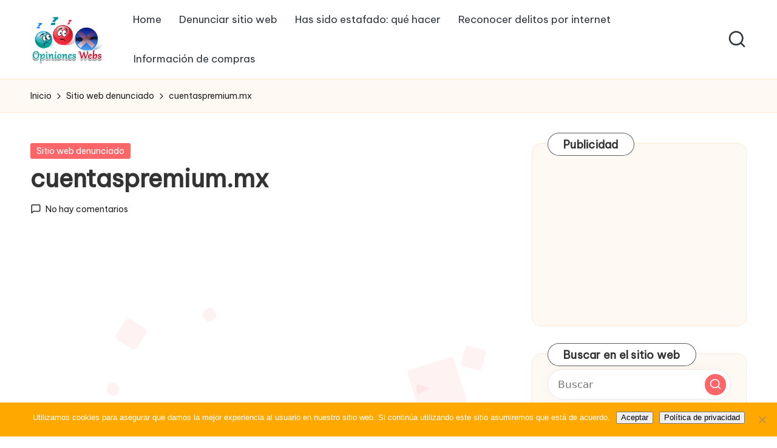

--- FILE ---
content_type: text/html; charset=UTF-8
request_url: https://www.opinioneswebs.com/cuentaspremium-mx/
body_size: 15925
content:
<!DOCTYPE html><html lang="es" itemscope itemtype="http://schema.org/WebPage" ><head><meta charset="UTF-8"><link rel="preconnect" href="https://fonts.gstatic.com/" crossorigin /><link rel="profile" href="https://gmpg.org/xfn/11"><meta name='robots' content='index, follow, max-image-preview:large, max-snippet:-1, max-video-preview:-1' /><style>img:is([sizes="auto" i], [sizes^="auto," i]) { contain-intrinsic-size: 3000px 1500px }</style><meta name="viewport" content="width=device-width, initial-scale=1"><title>cuentaspremium.mx Opiniones, comentarios, es confiable, estafa, fraude, es seguro, es de confianza</title><link rel="canonical" href="https://www.opinioneswebs.com/cuentaspremium-mx/" /><meta property="og:locale" content="es_ES" /><meta property="og:type" content="article" /><meta property="og:title" content="cuentaspremium.mx Opiniones, comentarios, es confiable, estafa, fraude, es seguro, es de confianza" /><meta property="og:description" content="Opinión sobre el sitio web : https://www.cuentaspremium.mx El día 23&hellip;" /><meta property="og:url" content="https://www.opinioneswebs.com/cuentaspremium-mx/" /><meta property="og:site_name" content="Opiniones, comentarios de sitios webs" /><meta property="article:published_time" content="2019-01-27T02:52:57+00:00" /><meta property="article:modified_time" content="2019-02-01T02:58:16+00:00" /><meta property="og:image" content="https://www.opinioneswebs.com/wp-content/uploads/2014/06/tienda-online-250x2251.jpg" /><meta property="og:image:width" content="250" /><meta property="og:image:height" content="225" /><meta property="og:image:type" content="image/jpeg" /><meta name="author" content="Opiniones Web" /><meta name="twitter:card" content="summary_large_image" /><meta name="twitter:label1" content="Escrito por" /><meta name="twitter:data1" content="Opiniones Web" /><meta name="twitter:label2" content="Tiempo de lectura" /><meta name="twitter:data2" content="1 minuto" /> <script type="application/ld+json" class="yoast-schema-graph">{"@context":"https://schema.org","@graph":[{"@type":"Article","@id":"https://www.opinioneswebs.com/cuentaspremium-mx/#article","isPartOf":{"@id":"https://www.opinioneswebs.com/cuentaspremium-mx/"},"author":{"name":"Opiniones Web","@id":"https://www.opinioneswebs.com/#/schema/person/2d974569addf2108b6609a0b0a5c531e"},"headline":"cuentaspremium.mx","datePublished":"2019-01-27T02:52:57+00:00","dateModified":"2019-02-01T02:58:16+00:00","mainEntityOfPage":{"@id":"https://www.opinioneswebs.com/cuentaspremium-mx/"},"wordCount":108,"commentCount":0,"publisher":{"@id":"https://www.opinioneswebs.com/#organization"},"image":{"@id":"https://www.opinioneswebs.com/cuentaspremium-mx/#primaryimage"},"thumbnailUrl":"https://www.opinioneswebs.com/wp-content/uploads/2014/06/tienda-online-250x2251.jpg","articleSection":["Sitio web denunciado"],"inLanguage":"es","potentialAction":[{"@type":"CommentAction","name":"Comment","target":["https://www.opinioneswebs.com/cuentaspremium-mx/#respond"]}]},{"@type":"WebPage","@id":"https://www.opinioneswebs.com/cuentaspremium-mx/","url":"https://www.opinioneswebs.com/cuentaspremium-mx/","name":"cuentaspremium.mx Opiniones, comentarios, es confiable, estafa, fraude, es seguro, es de confianza","isPartOf":{"@id":"https://www.opinioneswebs.com/#website"},"primaryImageOfPage":{"@id":"https://www.opinioneswebs.com/cuentaspremium-mx/#primaryimage"},"image":{"@id":"https://www.opinioneswebs.com/cuentaspremium-mx/#primaryimage"},"thumbnailUrl":"https://www.opinioneswebs.com/wp-content/uploads/2014/06/tienda-online-250x2251.jpg","datePublished":"2019-01-27T02:52:57+00:00","dateModified":"2019-02-01T02:58:16+00:00","breadcrumb":{"@id":"https://www.opinioneswebs.com/cuentaspremium-mx/#breadcrumb"},"inLanguage":"es","potentialAction":[{"@type":"ReadAction","target":["https://www.opinioneswebs.com/cuentaspremium-mx/"]}]},{"@type":"ImageObject","inLanguage":"es","@id":"https://www.opinioneswebs.com/cuentaspremium-mx/#primaryimage","url":"https://www.opinioneswebs.com/wp-content/uploads/2014/06/tienda-online-250x2251.jpg","contentUrl":"https://www.opinioneswebs.com/wp-content/uploads/2014/06/tienda-online-250x2251.jpg","width":250,"height":225},{"@type":"BreadcrumbList","@id":"https://www.opinioneswebs.com/cuentaspremium-mx/#breadcrumb","itemListElement":[{"@type":"ListItem","position":1,"name":"Portada","item":"https://www.opinioneswebs.com/"},{"@type":"ListItem","position":2,"name":"cuentaspremium.mx"}]},{"@type":"WebSite","@id":"https://www.opinioneswebs.com/#website","url":"https://www.opinioneswebs.com/","name":"Opiniones, comentarios de sitios webs","description":"Infórmate y compra seguro vía online, comprar seguro por internet, conoce páginas no seguras para comprar","publisher":{"@id":"https://www.opinioneswebs.com/#organization"},"potentialAction":[{"@type":"SearchAction","target":{"@type":"EntryPoint","urlTemplate":"https://www.opinioneswebs.com/?s={search_term_string}"},"query-input":{"@type":"PropertyValueSpecification","valueRequired":true,"valueName":"search_term_string"}}],"inLanguage":"es"},{"@type":"Organization","@id":"https://www.opinioneswebs.com/#organization","name":"Opiniones, comentarios de sitios webs","url":"https://www.opinioneswebs.com/","logo":{"@type":"ImageObject","inLanguage":"es","@id":"https://www.opinioneswebs.com/#/schema/logo/image/","url":"https://www.opinioneswebs.com/wp-content/uploads/2017/02/logo2.png","contentUrl":"https://www.opinioneswebs.com/wp-content/uploads/2017/02/logo2.png","width":204,"height":136,"caption":"Opiniones, comentarios de sitios webs"},"image":{"@id":"https://www.opinioneswebs.com/#/schema/logo/image/"}},{"@type":"Person","@id":"https://www.opinioneswebs.com/#/schema/person/2d974569addf2108b6609a0b0a5c531e","name":"Opiniones Web","image":{"@type":"ImageObject","inLanguage":"es","@id":"https://www.opinioneswebs.com/#/schema/person/image/","url":"https://secure.gravatar.com/avatar/3cd690678371d5b8d158a2602ef18e7bf38e971284839e973762dbbd31829ffb?s=96&d=mm&r=g","contentUrl":"https://secure.gravatar.com/avatar/3cd690678371d5b8d158a2602ef18e7bf38e971284839e973762dbbd31829ffb?s=96&d=mm&r=g","caption":"Opiniones Web"}}]}</script> <link rel='dns-prefetch' href='//fonts.googleapis.com' /><link rel="alternate" type="application/rss+xml" title="Opiniones, comentarios de sitios webs &raquo; Feed" href="https://www.opinioneswebs.com/feed/" /><link rel="alternate" type="application/rss+xml" title="Opiniones, comentarios de sitios webs &raquo; Feed de los comentarios" href="https://www.opinioneswebs.com/comments/feed/" /><link rel="alternate" type="application/rss+xml" title="Opiniones, comentarios de sitios webs &raquo; Comentario cuentaspremium.mx del feed" href="https://www.opinioneswebs.com/cuentaspremium-mx/feed/" />
 <script>WebFontConfig={google:{families:["Be Vietnam Pro:400","Playfair Display:400,400i","Plus Jakarta Sans:500"]}};if ( typeof WebFont === "object" && typeof WebFont.load === "function" ) { WebFont.load( WebFontConfig ); }</script><script data-optimized="1" src="https://www.opinioneswebs.com/wp-content/plugins/litespeed-cache/assets/js/webfontloader.min.js"></script> <link rel='stylesheet' id='wp-block-library-css' href='https://www.opinioneswebs.com/wp-includes/css/dist/block-library/style.min.css' media='all' /><style id='wp-block-library-theme-inline-css'>.wp-block-audio :where(figcaption){color:#555;font-size:13px;text-align:center}.is-dark-theme .wp-block-audio :where(figcaption){color:#ffffffa6}.wp-block-audio{margin:0 0 1em}.wp-block-code{border:1px solid #ccc;border-radius:4px;font-family:Menlo,Consolas,monaco,monospace;padding:.8em 1em}.wp-block-embed :where(figcaption){color:#555;font-size:13px;text-align:center}.is-dark-theme .wp-block-embed :where(figcaption){color:#ffffffa6}.wp-block-embed{margin:0 0 1em}.blocks-gallery-caption{color:#555;font-size:13px;text-align:center}.is-dark-theme .blocks-gallery-caption{color:#ffffffa6}:root :where(.wp-block-image figcaption){color:#555;font-size:13px;text-align:center}.is-dark-theme :root :where(.wp-block-image figcaption){color:#ffffffa6}.wp-block-image{margin:0 0 1em}.wp-block-pullquote{border-bottom:4px solid;border-top:4px solid;color:currentColor;margin-bottom:1.75em}.wp-block-pullquote cite,.wp-block-pullquote footer,.wp-block-pullquote__citation{color:currentColor;font-size:.8125em;font-style:normal;text-transform:uppercase}.wp-block-quote{border-left:.25em solid;margin:0 0 1.75em;padding-left:1em}.wp-block-quote cite,.wp-block-quote footer{color:currentColor;font-size:.8125em;font-style:normal;position:relative}.wp-block-quote:where(.has-text-align-right){border-left:none;border-right:.25em solid;padding-left:0;padding-right:1em}.wp-block-quote:where(.has-text-align-center){border:none;padding-left:0}.wp-block-quote.is-large,.wp-block-quote.is-style-large,.wp-block-quote:where(.is-style-plain){border:none}.wp-block-search .wp-block-search__label{font-weight:700}.wp-block-search__button{border:1px solid #ccc;padding:.375em .625em}:where(.wp-block-group.has-background){padding:1.25em 2.375em}.wp-block-separator.has-css-opacity{opacity:.4}.wp-block-separator{border:none;border-bottom:2px solid;margin-left:auto;margin-right:auto}.wp-block-separator.has-alpha-channel-opacity{opacity:1}.wp-block-separator:not(.is-style-wide):not(.is-style-dots){width:100px}.wp-block-separator.has-background:not(.is-style-dots){border-bottom:none;height:1px}.wp-block-separator.has-background:not(.is-style-wide):not(.is-style-dots){height:2px}.wp-block-table{margin:0 0 1em}.wp-block-table td,.wp-block-table th{word-break:normal}.wp-block-table :where(figcaption){color:#555;font-size:13px;text-align:center}.is-dark-theme .wp-block-table :where(figcaption){color:#ffffffa6}.wp-block-video :where(figcaption){color:#555;font-size:13px;text-align:center}.is-dark-theme .wp-block-video :where(figcaption){color:#ffffffa6}.wp-block-video{margin:0 0 1em}:root :where(.wp-block-template-part.has-background){margin-bottom:0;margin-top:0;padding:1.25em 2.375em}</style><style id='classic-theme-styles-inline-css'>/*! This file is auto-generated */
.wp-block-button__link{color:#fff;background-color:#32373c;border-radius:9999px;box-shadow:none;text-decoration:none;padding:calc(.667em + 2px) calc(1.333em + 2px);font-size:1.125em}.wp-block-file__button{background:#32373c;color:#fff;text-decoration:none}</style><style id='global-styles-inline-css'>:root{--wp--preset--aspect-ratio--square: 1;--wp--preset--aspect-ratio--4-3: 4/3;--wp--preset--aspect-ratio--3-4: 3/4;--wp--preset--aspect-ratio--3-2: 3/2;--wp--preset--aspect-ratio--2-3: 2/3;--wp--preset--aspect-ratio--16-9: 16/9;--wp--preset--aspect-ratio--9-16: 9/16;--wp--preset--color--black: #000000;--wp--preset--color--cyan-bluish-gray: #abb8c3;--wp--preset--color--white: #ffffff;--wp--preset--color--pale-pink: #f78da7;--wp--preset--color--vivid-red: #cf2e2e;--wp--preset--color--luminous-vivid-orange: #ff6900;--wp--preset--color--luminous-vivid-amber: #fcb900;--wp--preset--color--light-green-cyan: #7bdcb5;--wp--preset--color--vivid-green-cyan: #00d084;--wp--preset--color--pale-cyan-blue: #8ed1fc;--wp--preset--color--vivid-cyan-blue: #0693e3;--wp--preset--color--vivid-purple: #9b51e0;--wp--preset--gradient--vivid-cyan-blue-to-vivid-purple: linear-gradient(135deg,rgba(6,147,227,1) 0%,rgb(155,81,224) 100%);--wp--preset--gradient--light-green-cyan-to-vivid-green-cyan: linear-gradient(135deg,rgb(122,220,180) 0%,rgb(0,208,130) 100%);--wp--preset--gradient--luminous-vivid-amber-to-luminous-vivid-orange: linear-gradient(135deg,rgba(252,185,0,1) 0%,rgba(255,105,0,1) 100%);--wp--preset--gradient--luminous-vivid-orange-to-vivid-red: linear-gradient(135deg,rgba(255,105,0,1) 0%,rgb(207,46,46) 100%);--wp--preset--gradient--very-light-gray-to-cyan-bluish-gray: linear-gradient(135deg,rgb(238,238,238) 0%,rgb(169,184,195) 100%);--wp--preset--gradient--cool-to-warm-spectrum: linear-gradient(135deg,rgb(74,234,220) 0%,rgb(151,120,209) 20%,rgb(207,42,186) 40%,rgb(238,44,130) 60%,rgb(251,105,98) 80%,rgb(254,248,76) 100%);--wp--preset--gradient--blush-light-purple: linear-gradient(135deg,rgb(255,206,236) 0%,rgb(152,150,240) 100%);--wp--preset--gradient--blush-bordeaux: linear-gradient(135deg,rgb(254,205,165) 0%,rgb(254,45,45) 50%,rgb(107,0,62) 100%);--wp--preset--gradient--luminous-dusk: linear-gradient(135deg,rgb(255,203,112) 0%,rgb(199,81,192) 50%,rgb(65,88,208) 100%);--wp--preset--gradient--pale-ocean: linear-gradient(135deg,rgb(255,245,203) 0%,rgb(182,227,212) 50%,rgb(51,167,181) 100%);--wp--preset--gradient--electric-grass: linear-gradient(135deg,rgb(202,248,128) 0%,rgb(113,206,126) 100%);--wp--preset--gradient--midnight: linear-gradient(135deg,rgb(2,3,129) 0%,rgb(40,116,252) 100%);--wp--preset--font-size--small: 13px;--wp--preset--font-size--medium: 20px;--wp--preset--font-size--large: 36px;--wp--preset--font-size--x-large: 42px;--wp--preset--spacing--20: 0.44rem;--wp--preset--spacing--30: 0.67rem;--wp--preset--spacing--40: 1rem;--wp--preset--spacing--50: 1.5rem;--wp--preset--spacing--60: 2.25rem;--wp--preset--spacing--70: 3.38rem;--wp--preset--spacing--80: 5.06rem;--wp--preset--shadow--natural: 6px 6px 9px rgba(0, 0, 0, 0.2);--wp--preset--shadow--deep: 12px 12px 50px rgba(0, 0, 0, 0.4);--wp--preset--shadow--sharp: 6px 6px 0px rgba(0, 0, 0, 0.2);--wp--preset--shadow--outlined: 6px 6px 0px -3px rgba(255, 255, 255, 1), 6px 6px rgba(0, 0, 0, 1);--wp--preset--shadow--crisp: 6px 6px 0px rgba(0, 0, 0, 1);}:where(.is-layout-flex){gap: 0.5em;}:where(.is-layout-grid){gap: 0.5em;}body .is-layout-flex{display: flex;}.is-layout-flex{flex-wrap: wrap;align-items: center;}.is-layout-flex > :is(*, div){margin: 0;}body .is-layout-grid{display: grid;}.is-layout-grid > :is(*, div){margin: 0;}:where(.wp-block-columns.is-layout-flex){gap: 2em;}:where(.wp-block-columns.is-layout-grid){gap: 2em;}:where(.wp-block-post-template.is-layout-flex){gap: 1.25em;}:where(.wp-block-post-template.is-layout-grid){gap: 1.25em;}.has-black-color{color: var(--wp--preset--color--black) !important;}.has-cyan-bluish-gray-color{color: var(--wp--preset--color--cyan-bluish-gray) !important;}.has-white-color{color: var(--wp--preset--color--white) !important;}.has-pale-pink-color{color: var(--wp--preset--color--pale-pink) !important;}.has-vivid-red-color{color: var(--wp--preset--color--vivid-red) !important;}.has-luminous-vivid-orange-color{color: var(--wp--preset--color--luminous-vivid-orange) !important;}.has-luminous-vivid-amber-color{color: var(--wp--preset--color--luminous-vivid-amber) !important;}.has-light-green-cyan-color{color: var(--wp--preset--color--light-green-cyan) !important;}.has-vivid-green-cyan-color{color: var(--wp--preset--color--vivid-green-cyan) !important;}.has-pale-cyan-blue-color{color: var(--wp--preset--color--pale-cyan-blue) !important;}.has-vivid-cyan-blue-color{color: var(--wp--preset--color--vivid-cyan-blue) !important;}.has-vivid-purple-color{color: var(--wp--preset--color--vivid-purple) !important;}.has-black-background-color{background-color: var(--wp--preset--color--black) !important;}.has-cyan-bluish-gray-background-color{background-color: var(--wp--preset--color--cyan-bluish-gray) !important;}.has-white-background-color{background-color: var(--wp--preset--color--white) !important;}.has-pale-pink-background-color{background-color: var(--wp--preset--color--pale-pink) !important;}.has-vivid-red-background-color{background-color: var(--wp--preset--color--vivid-red) !important;}.has-luminous-vivid-orange-background-color{background-color: var(--wp--preset--color--luminous-vivid-orange) !important;}.has-luminous-vivid-amber-background-color{background-color: var(--wp--preset--color--luminous-vivid-amber) !important;}.has-light-green-cyan-background-color{background-color: var(--wp--preset--color--light-green-cyan) !important;}.has-vivid-green-cyan-background-color{background-color: var(--wp--preset--color--vivid-green-cyan) !important;}.has-pale-cyan-blue-background-color{background-color: var(--wp--preset--color--pale-cyan-blue) !important;}.has-vivid-cyan-blue-background-color{background-color: var(--wp--preset--color--vivid-cyan-blue) !important;}.has-vivid-purple-background-color{background-color: var(--wp--preset--color--vivid-purple) !important;}.has-black-border-color{border-color: var(--wp--preset--color--black) !important;}.has-cyan-bluish-gray-border-color{border-color: var(--wp--preset--color--cyan-bluish-gray) !important;}.has-white-border-color{border-color: var(--wp--preset--color--white) !important;}.has-pale-pink-border-color{border-color: var(--wp--preset--color--pale-pink) !important;}.has-vivid-red-border-color{border-color: var(--wp--preset--color--vivid-red) !important;}.has-luminous-vivid-orange-border-color{border-color: var(--wp--preset--color--luminous-vivid-orange) !important;}.has-luminous-vivid-amber-border-color{border-color: var(--wp--preset--color--luminous-vivid-amber) !important;}.has-light-green-cyan-border-color{border-color: var(--wp--preset--color--light-green-cyan) !important;}.has-vivid-green-cyan-border-color{border-color: var(--wp--preset--color--vivid-green-cyan) !important;}.has-pale-cyan-blue-border-color{border-color: var(--wp--preset--color--pale-cyan-blue) !important;}.has-vivid-cyan-blue-border-color{border-color: var(--wp--preset--color--vivid-cyan-blue) !important;}.has-vivid-purple-border-color{border-color: var(--wp--preset--color--vivid-purple) !important;}.has-vivid-cyan-blue-to-vivid-purple-gradient-background{background: var(--wp--preset--gradient--vivid-cyan-blue-to-vivid-purple) !important;}.has-light-green-cyan-to-vivid-green-cyan-gradient-background{background: var(--wp--preset--gradient--light-green-cyan-to-vivid-green-cyan) !important;}.has-luminous-vivid-amber-to-luminous-vivid-orange-gradient-background{background: var(--wp--preset--gradient--luminous-vivid-amber-to-luminous-vivid-orange) !important;}.has-luminous-vivid-orange-to-vivid-red-gradient-background{background: var(--wp--preset--gradient--luminous-vivid-orange-to-vivid-red) !important;}.has-very-light-gray-to-cyan-bluish-gray-gradient-background{background: var(--wp--preset--gradient--very-light-gray-to-cyan-bluish-gray) !important;}.has-cool-to-warm-spectrum-gradient-background{background: var(--wp--preset--gradient--cool-to-warm-spectrum) !important;}.has-blush-light-purple-gradient-background{background: var(--wp--preset--gradient--blush-light-purple) !important;}.has-blush-bordeaux-gradient-background{background: var(--wp--preset--gradient--blush-bordeaux) !important;}.has-luminous-dusk-gradient-background{background: var(--wp--preset--gradient--luminous-dusk) !important;}.has-pale-ocean-gradient-background{background: var(--wp--preset--gradient--pale-ocean) !important;}.has-electric-grass-gradient-background{background: var(--wp--preset--gradient--electric-grass) !important;}.has-midnight-gradient-background{background: var(--wp--preset--gradient--midnight) !important;}.has-small-font-size{font-size: var(--wp--preset--font-size--small) !important;}.has-medium-font-size{font-size: var(--wp--preset--font-size--medium) !important;}.has-large-font-size{font-size: var(--wp--preset--font-size--large) !important;}.has-x-large-font-size{font-size: var(--wp--preset--font-size--x-large) !important;}
:where(.wp-block-post-template.is-layout-flex){gap: 1.25em;}:where(.wp-block-post-template.is-layout-grid){gap: 1.25em;}
:where(.wp-block-columns.is-layout-flex){gap: 2em;}:where(.wp-block-columns.is-layout-grid){gap: 2em;}
:root :where(.wp-block-pullquote){font-size: 1.5em;line-height: 1.6;}</style><link rel='stylesheet' id='cookie-notice-front-css' href='https://www.opinioneswebs.com/wp-content/plugins/cookie-notice/css/front.min.css' media='all' /><link rel='stylesheet' id='stcr-style-css' href='https://www.opinioneswebs.com/wp-content/plugins/subscribe-to-comments-reloaded/includes/css/stcr-style.css' media='all' /><link rel='stylesheet' id='parent-style-css' href='https://www.opinioneswebs.com/wp-content/themes/bloglo/style.css' media='all' /><link rel='stylesheet' id='child-style-css' href='https://www.opinioneswebs.com/wp-content/themes/blogmate/style.css' media='all' /><link rel='stylesheet' id='FontAwesome-css' href='https://www.opinioneswebs.com/wp-content/themes/bloglo/assets/css/all.min.css' media='all' /><link rel='stylesheet' id='bloglo-styles-css' href='https://www.opinioneswebs.com/wp-content/themes/bloglo/assets/css/style.min.css' media='all' /><link rel='stylesheet' id='bloglo-dynamic-styles-css' href='https://www.opinioneswebs.com/wp-content/uploads/bloglo/dynamic-styles.css' media='all' /> <script src="https://www.opinioneswebs.com/wp-includes/js/jquery/jquery.min.js" id="jquery-core-js"></script> <script src="https://www.opinioneswebs.com/wp-includes/js/jquery/jquery-migrate.min.js" id="jquery-migrate-js"></script> <script id="jquery-js-after">jQuery(document).ready(function() {
	jQuery(".b6dcad4e728b16dec623ec6870e23e80").click(function() {
		jQuery.post(
			"https://www.opinioneswebs.com/wp-admin/admin-ajax.php", {
				"action": "quick_adsense_onpost_ad_click",
				"quick_adsense_onpost_ad_index": jQuery(this).attr("data-index"),
				"quick_adsense_nonce": "bf42b6706a",
			}, function(response) { }
		);
	});
});</script> <!--[if IE]> <script src="https://www.opinioneswebs.com/wp-content/themes/bloglo/assets/js/vendors/flexibility.min.js" id="bloglo-flexibility-js"></script> <script id="bloglo-flexibility-js-after">flexibility(document.documentElement);</script> <![endif]--><link rel="https://api.w.org/" href="https://www.opinioneswebs.com/wp-json/" /><link rel="alternate" title="JSON" type="application/json" href="https://www.opinioneswebs.com/wp-json/wp/v2/posts/6814" /><link rel="EditURI" type="application/rsd+xml" title="RSD" href="https://www.opinioneswebs.com/xmlrpc.php?rsd" /><meta name="generator" content="WordPress 6.8.3" /><link rel='shortlink' href='https://www.opinioneswebs.com/?p=6814' /><link rel="alternate" title="oEmbed (JSON)" type="application/json+oembed" href="https://www.opinioneswebs.com/wp-json/oembed/1.0/embed?url=https%3A%2F%2Fwww.opinioneswebs.com%2Fcuentaspremium-mx%2F" /><link rel="alternate" title="oEmbed (XML)" type="text/xml+oembed" href="https://www.opinioneswebs.com/wp-json/oembed/1.0/embed?url=https%3A%2F%2Fwww.opinioneswebs.com%2Fcuentaspremium-mx%2F&#038;format=xml" /> <script async src="//pagead2.googlesyndication.com/pagead/js/adsbygoogle.js"></script> <script>(adsbygoogle = window.adsbygoogle || []).push({
    google_ad_client: "ca-pub-8073117645372564",
    enable_page_level_ads: true
  });</script><meta name="theme-color" content="#FC6668"><style>.recentcomments a{display:inline !important;padding:0 !important;margin:0 !important;}</style><link rel="icon" href="https://www.opinioneswebs.com/wp-content/uploads/2016/04/cropped-logo-32x32.png" sizes="32x32" /><link rel="icon" href="https://www.opinioneswebs.com/wp-content/uploads/2016/04/cropped-logo-192x192.png" sizes="192x192" /><link rel="apple-touch-icon" href="https://www.opinioneswebs.com/wp-content/uploads/2016/04/cropped-logo-180x180.png" /><meta name="msapplication-TileImage" content="https://www.opinioneswebs.com/wp-content/uploads/2016/04/cropped-logo-270x270.png" /></head><body data-rsssl=1 class="wp-singular post-template-default single single-post postid-6814 single-format-standard wp-custom-logo wp-embed-responsive wp-theme-bloglo wp-child-theme-blogmate cookies-not-set bloglo-layout__fw-contained bloglo-header-layout-2 bloglo-menu-animation-squarebox bloglo-header__separators-none bloglo-single-title-in-content bloglo-page-title-align-left comments-open bloglo-has-sidebar bloglo-sidebar-style-3 bloglo-sidebar-position__right-sidebar bloglo-sidebar-r__after-content entry-media-hover-style-1 bloglo-copyright-layout-1 is-section-heading-init-s2 is-footer-heading-init-s1 bloglo-input-supported validate-comment-form bloglo-menu-accessibility"><div id="page" class="hfeed site">
<a class="skip-link screen-reader-text" href="#main">Saltar al contenido</a><header id="masthead" class="site-header" role="banner" itemtype="https://schema.org/WPHeader" itemscope="itemscope"><div id="bloglo-header" ><div id="bloglo-header-inner"><div class="bloglo-container bloglo-header-container"><div class="bloglo-logo bloglo-header-element" itemtype="https://schema.org/Organization" itemscope="itemscope"><div class="logo-inner"><a href="https://www.opinioneswebs.com/" rel="home" class="" itemprop="url">
<img src="https://www.opinioneswebs.com/wp-content/uploads/2017/02/logo2.png" alt="Opiniones Webs" width="204" height="136" class="" itemprop="logo"/>
</a><span class="site-title screen-reader-text" itemprop="name">
<a href="https://www.opinioneswebs.com/" rel="home" itemprop="url">
Opiniones, comentarios de sitios webs
</a>
</span><p class="site-description screen-reader-text" itemprop="description">
Infórmate y compra seguro vía online, comprar seguro por internet, conoce páginas no seguras para comprar</p></div></div><span class="bloglo-header-element bloglo-mobile-nav">
<button class="bloglo-hamburger hamburger--spin bloglo-hamburger-bloglo-primary-nav" aria-label="Menú" aria-controls="bloglo-primary-nav" type="button">
<span class="hamburger-box">
<span class="hamburger-inner"></span>
</span></button><nav class="site-navigation main-navigation bloglo-primary-nav bloglo-nav bloglo-header-element" role="navigation" itemtype="https://schema.org/SiteNavigationElement" itemscope="itemscope" aria-label="Navegación del sitio"><ul id="bloglo-primary-nav" class="menu"><li id="menu-item-2984" class="menu-item menu-item-type-custom menu-item-object-custom menu-item-home menu-item-2984"><a href="https://www.opinioneswebs.com/"><span>Home</span></a></li><li id="menu-item-2436" class="menu-item menu-item-type-custom menu-item-object-custom menu-item-2436"><a href="https://www.opinioneswebs.com/denunciar-sitio-web.html"><span>Denunciar sitio web</span></a></li><li id="menu-item-2432" class="menu-item menu-item-type-custom menu-item-object-custom menu-item-2432"><a href="https://www.opinioneswebs.com/que-hacer-y-a-donde-recurrir-en-caso-de-estafa-o-fraude-por-internet.html" title="Qué hacer en caso de estafa?"><span>Has sido estafado: qué hacer</span></a></li><li id="menu-item-2433" class="menu-item menu-item-type-custom menu-item-object-custom menu-item-2433"><a href="https://www.opinioneswebs.com/como-reconocer-las-estafas-y-fraudes-por-internet.html" title="Cómo reconocer los delitos por internet?"><span>Reconocer delitos por internet</span></a></li><li id="menu-item-2983" class="menu-item menu-item-type-taxonomy menu-item-object-category menu-item-2983"><a href="https://www.opinioneswebs.com/informacion/"><span>Información de compras</span></a></li></ul></nav>
</span><nav class="site-navigation main-navigation bloglo-primary-nav bloglo-nav bloglo-header-element" role="navigation" itemtype="https://schema.org/SiteNavigationElement" itemscope="itemscope" aria-label="Navegación del sitio"><ul id="bloglo-primary-nav" class="menu"><li class="menu-item menu-item-type-custom menu-item-object-custom menu-item-home menu-item-2984"><a href="https://www.opinioneswebs.com/"><span>Home</span></a></li><li class="menu-item menu-item-type-custom menu-item-object-custom menu-item-2436"><a href="https://www.opinioneswebs.com/denunciar-sitio-web.html"><span>Denunciar sitio web</span></a></li><li class="menu-item menu-item-type-custom menu-item-object-custom menu-item-2432"><a href="https://www.opinioneswebs.com/que-hacer-y-a-donde-recurrir-en-caso-de-estafa-o-fraude-por-internet.html" title="Qué hacer en caso de estafa?"><span>Has sido estafado: qué hacer</span></a></li><li class="menu-item menu-item-type-custom menu-item-object-custom menu-item-2433"><a href="https://www.opinioneswebs.com/como-reconocer-las-estafas-y-fraudes-por-internet.html" title="Cómo reconocer los delitos por internet?"><span>Reconocer delitos por internet</span></a></li><li class="menu-item menu-item-type-taxonomy menu-item-object-category menu-item-2983"><a href="https://www.opinioneswebs.com/informacion/"><span>Información de compras</span></a></li></ul></nav><div class="bloglo-header-widgets bloglo-header-element bloglo-widget-location-right"><div class="bloglo-header-widget__search bloglo-header-widget bloglo-hide-mobile-tablet"><div class="bloglo-widget-wrapper"><div aria-haspopup="true">
<a href="#" class="bloglo-search">
<svg class="bloglo-icon" aria-label="Buscar" xmlns="http://www.w3.org/2000/svg" width="32" height="32" viewBox="0 0 32 32"><path d="M28.962 26.499l-4.938-4.938c1.602-2.002 2.669-4.671 2.669-7.474 0-6.673-5.339-12.012-12.012-12.012S2.669 7.414 2.669 14.087a11.962 11.962 0 0012.012 12.012c2.803 0 5.472-.934 7.474-2.669l4.938 4.938c.267.267.667.4.934.4s.667-.133.934-.4a1.29 1.29 0 000-1.868zM5.339 14.087c0-5.205 4.137-9.342 9.342-9.342s9.342 4.137 9.342 9.342c0 2.536-1.068 4.938-2.669 6.54-1.735 1.735-4.004 2.669-6.54 2.669-5.339.133-9.476-4.004-9.476-9.209z" /></svg>	</a><div class="bloglo-search-simple bloglo-search-container dropdown-item"><form role="search" aria-label="Buscar en el sitio" method="get" class="bloglo-search-form" action="https://www.opinioneswebs.com/"><label class="bloglo-form-label">
<span class="screen-reader-text">Buscar:</span>
<input type="search" class="bloglo-input-search" placeholder="Buscar" value="" name="s" autocomplete="off">
</label>
<button type="submit" class="bloglo-animate-arrow right-arrow" aria-hidden="true" role="button" tabindex="0">
<svg xmlns="http://www.w3.org/2000/svg" viewBox="0 0 25 18"><path class="arrow-handle" d="M2.511 9.007l7.185-7.221c.407-.409.407-1.071 0-1.48s-1.068-.409-1.476 0L.306 8.259a1.049 1.049 0 000 1.481l7.914 7.952c.407.408 1.068.408 1.476 0s.407-1.07 0-1.479L2.511 9.007z"></path><path class="arrow-bar" fill-rule="evenodd" clip-rule="evenodd" d="M1 8h28.001a1.001 1.001 0 010 2H1a1 1 0 110-2z"></path></svg>
</button>			<button type="button" class="bloglo-search-close" aria-hidden="true" role="button">
<svg aria-hidden="true" xmlns="http://www.w3.org/2000/svg" width="16" height="16" viewBox="0 0 16 16"><path d="M6.852 7.649L.399 1.195 1.445.149l6.454 6.453L14.352.149l1.047 1.046-6.454 6.454 6.454 6.453-1.047 1.047-6.453-6.454-6.454 6.454-1.046-1.047z" fill="currentColor" fill-rule="evenodd"></path></svg>
</button></form></div></div></div></div></div></div></div></div></header><div id="main" class="site-main"><div class="bloglo-breadcrumbs"><div class="bloglo-container bloglo-text-align-left"><nav role="navigation" aria-label="Migas de pan" class="breadcrumb-trail breadcrumbs" itemprop="breadcrumb"><ul class="trail-items" itemscope itemtype="http://schema.org/BreadcrumbList"><meta name="numberOfItems" content="3" /><meta name="itemListOrder" content="Ascending" /><li itemprop="itemListElement" itemscope itemtype="http://schema.org/ListItem" class="trail-item trail-begin"><a href="https://www.opinioneswebs.com/" rel="home" itemprop="item"><span itemprop="name">Inicio</span></a><meta itemprop="position" content="1" /></li><li itemprop="itemListElement" itemscope itemtype="http://schema.org/ListItem" class="trail-item"><a href="https://www.opinioneswebs.com/sitio-web-denunciado/" itemprop="item"><span itemprop="name">Sitio web denunciado</span></a><meta itemprop="position" content="2" /></li><li itemprop="itemListElement" itemscope itemtype="http://schema.org/ListItem" class="trail-item trail-end"><span><span itemprop="name">cuentaspremium.mx</span></span><meta itemprop="position" content="3" /></li></ul></nav></div></div><div class="bloglo-container"><div id="primary" class="content-area"><main id="content" class="site-content" role="main" itemscope itemtype="http://schema.org/Blog"><article id="post-6814" class="bloglo-article post-6814 post type-post status-publish format-standard has-post-thumbnail hentry category-sitio-web-denunciado" itemscope="" itemtype="https://schema.org/CreativeWork"><div class="post-category"><span class="cat-links"><span class="screen-reader-text">Publicada en</span><span><a href="https://www.opinioneswebs.com/sitio-web-denunciado/" rel="category">Sitio web denunciado</a></span></span></div><header class="entry-header"><h1 class="entry-title" itemprop="headline">
cuentaspremium.mx</h1></header><div class="entry-meta"><div class="entry-meta-elements"><span class="comments-link"><a href="https://www.opinioneswebs.com/cuentaspremium-mx/#respond" class="comments-link" ><svg class="bloglo-icon" aria-hidden="true" xmlns="http://www.w3.org/2000/svg" width="32" height="32" viewBox="0 0 32 32"><path d="M25.358 2.075H6.673c-2.269 0-4.004 1.735-4.004 4.004v21.354c0 .534.267 1.068.801 1.201.133.133.4.133.534.133.4 0 .667-.133.934-.4l4.938-4.938h15.482c2.269 0 4.004-1.735 4.004-4.004V6.079c0-2.269-1.735-4.004-4.004-4.004zm1.335 17.35c0 .801-.534 1.335-1.335 1.335H9.342c-.4 0-.667.133-.934.4l-3.07 3.07V6.079c0-.801.534-1.335 1.335-1.335h18.685c.801 0 1.335.534 1.335 1.335v13.346z" /></svg>No hay comentarios</a></span></div></div><div class="entry-content bloglo-entry" itemprop="text"><div class="b6dcad4e728b16dec623ec6870e23e80" data-index="1" style="float: none; margin:10px 0 10px 0; text-align:center;"> <script async src="//pagead2.googlesyndication.com/pagead/js/adsbygoogle.js"></script> 
<ins class="adsbygoogle"
style="display:block"
data-ad-client="ca-pub-8073117645372564"
data-ad-slot="5055271132"
data-ad-format="auto"></ins> <script>(adsbygoogle = window.adsbygoogle || []).push({});</script> </div><p><strong>Opinión sobre el sitio web</strong> : <span style="color: #ff0000;"><strong>https://www.cuentaspremium.mx</strong></span></p><p>El día 23 de diciembre de 2018 adquirí en esta web una Cuenta Premium de Nitroflare de 2 días. 1 més después ni he recibido el pedido (vía correo electrónico), ni tengo absolutamente ninguna información de cuando se hará. No hay manera de contesten a los numerosos e-mails que les he enviado. Guardo todos los datos del pedido y la factura.<br />
Es la primera vez que compro algo en esta web, así que la experiencia no puede ser peor y deseo prevenir a todo aquel que lea esto.</p><p>Un saludo.<br />
Miguel Angel, Madrid.</p><div class="b6dcad4e728b16dec623ec6870e23e80" data-index="3" style="float: none; margin:10px 0 10px 0; text-align:center;"> <script async src="//pagead2.googlesyndication.com/pagead/js/adsbygoogle.js"></script> <ins class="adsbygoogle"
style="display:block; text-align:center;"
data-ad-format="fluid"
data-ad-layout="in-article"
data-ad-client="ca-pub-8073117645372564"
data-ad-slot="9876300691"></ins> <script>(adsbygoogle = window.adsbygoogle || []).push({});</script> <hr><h3>Más opiniones de otros sitios web</h3> <script async src="//pagead2.googlesyndication.com/pagead/js/adsbygoogle.js"></script> <ins class="adsbygoogle"
style="display:block"
data-ad-format="autorelaxed"
data-ad-client="ca-pub-8073117645372564"
data-ad-slot="3037168940"></ins> <script>(adsbygoogle = window.adsbygoogle || []).push({});</script> <hr></div><div style="font-size: 0px; height: 0px; line-height: 0px; margin: 0; padding: 0; clear: both;"></div></div><section class="post-nav" role="navigation"><h2 class="screen-reader-text">Navegación de entradas</h2><div class="nav-previous"><h6 class="nav-title">Entrada anterior</h6><a href="https://www.opinioneswebs.com/airforce-com-es/" rel="prev"><div class="nav-content"><img width="75" height="75" src="https://www.opinioneswebs.com/wp-content/uploads/2014/06/tienda-online-250x2251-150x150.jpg" class="attachment-75x75 size-75x75 wp-post-image" alt="airforce.com.es" itemprop="image" decoding="async" /> <span>airforce.com.es</span></div></a></div><div class="nav-next"><h6 class="nav-title">Siguiente entrada</h6><a href="https://www.opinioneswebs.com/paseaencoches-es/" rel="next"><div class="nav-content"><span>paseaencoches.es</span> <img width="75" height="75" src="https://www.opinioneswebs.com/wp-content/uploads/2014/06/tienda-online-250x2251-150x150.jpg" class="attachment-75x75 size-75x75 wp-post-image" alt="paseaencoches.es" itemprop="image" decoding="async" /></div></a></div></section></article><section id="comments" class="comments-area"><div class="comments-title-wrapper center-text"><h3 class="comments-title">
Comentarios</h3><p class="no-comments">No hay comentarios aún. ¿Por qué no comienzas el debate?</p></div><ol class="comment-list"></ol><div id="respond" class="comment-respond"><h3 id="reply-title" class="comment-reply-title">Deja una respuesta <small><a rel="nofollow" id="cancel-comment-reply-link" href="/cuentaspremium-mx/#respond" style="display:none;">Cancelar la respuesta</a></small></h3><form action="https://www.opinioneswebs.com/wp-comments-post.php" method="post" id="commentform" class="comment-form"><p class="comment-notes"><span id="email-notes">Tu dirección de correo electrónico no será publicada.</span> <span class="required-field-message">Los campos obligatorios están marcados con <span class="required">*</span></span></p><p class="comment-textarea"><textarea autocomplete="new-password"  id="d63eec6de5"  name="d63eec6de5"   cols="44" rows="8" class="textarea-comment" placeholder="Escribe un comentario…" required="required"></textarea><textarea id="comment" aria-label="hp-comment" aria-hidden="true" name="comment" autocomplete="new-password" style="padding:0 !important;clip:rect(1px, 1px, 1px, 1px) !important;position:absolute !important;white-space:nowrap !important;height:1px !important;width:1px !important;overflow:hidden !important;" tabindex="-1"></textarea><script data-noptimize>document.getElementById("comment").setAttribute( "id", "a51331a647b7a6ee12e41c7afb00c867" );document.getElementById("d63eec6de5").setAttribute( "id", "comment" );</script></p><p class="comment-form-author"><label for="author">Nombre <span class="required">*</span></label> <input id="author" name="author" type="text" value="" size="30" maxlength="245" autocomplete="name" required="required" /></p><p class="comment-form-email"><label for="email">Correo electrónico <span class="required">*</span></label> <input id="email" name="email" type="text" value="" size="30" maxlength="100" aria-describedby="email-notes" autocomplete="email" required="required" /></p><p class='comment-form-subscriptions'><label for='subscribe-reloaded'><select name='subscribe-reloaded' id='subscribe-reloaded'><option value='none' selected='selected'>No suscribirse</option><option value='yes' >Todos los comentarios nuevos</option><option value='replies' >Respuestas a mis comentarios</option>
</select> Notificarme los nuevos comentarios por correo electrónico. También puedes <a href="https://www.opinioneswebs.com/gestionar-suscripciones/?srp=6814&amp;srk=3e1b8392649e39643491160e72421c69&amp;sra=s&amp;srsrc=f">suscribirte</a> sin comentar.</label></p><p class="form-submit"><span class="bloglo-submit-form-button"><input name="submit" type="submit" id="comment-submit" class="bloglo-btn primary-button" value="Publicar el comentario" /></span> <input type='hidden' name='comment_post_ID' value='6814' id='comment_post_ID' />
<input type='hidden' name='comment_parent' id='comment_parent' value='0' /></p></form></div></section></main></div><aside id="secondary" class="widget-area bloglo-sidebar-container" itemtype="http://schema.org/WPSideBar" itemscope="itemscope" role="complementary"><div class="bloglo-sidebar-inner"><div id="text-2" class="bloglo-sidebar-widget bloglo-widget bloglo-entry widget widget_text"><div class="h4 widget-title">Publicidad</div><div class="textwidget"><script async src="//pagead2.googlesyndication.com/pagead/js/adsbygoogle.js"></script> 
<ins class="adsbygoogle"
style="display:block"
data-ad-client="ca-pub-8073117645372564"
data-ad-slot="9625071538"
data-ad-format="link"></ins> <script>(adsbygoogle = window.adsbygoogle || []).push({});</script></div></div><div id="search-2" class="bloglo-sidebar-widget bloglo-widget bloglo-entry widget widget_search"><div class="h4 widget-title">Buscar en el sitio web</div><form role="search" method="get" class="search-form" action="https://www.opinioneswebs.com/"><div>
<input type="search" class="search-field" aria-label="Introducir las palabras clave de búsqueda" placeholder="Buscar" value="" name="s" />
<button role="button" type="submit" class="search-submit" aria-label="Buscar">
<svg class="bloglo-icon" aria-hidden="true" xmlns="http://www.w3.org/2000/svg" width="32" height="32" viewBox="0 0 32 32"><path d="M28.962 26.499l-4.938-4.938c1.602-2.002 2.669-4.671 2.669-7.474 0-6.673-5.339-12.012-12.012-12.012S2.669 7.414 2.669 14.087a11.962 11.962 0 0012.012 12.012c2.803 0 5.472-.934 7.474-2.669l4.938 4.938c.267.267.667.4.934.4s.667-.133.934-.4a1.29 1.29 0 000-1.868zM5.339 14.087c0-5.205 4.137-9.342 9.342-9.342s9.342 4.137 9.342 9.342c0 2.536-1.068 4.938-2.669 6.54-1.735 1.735-4.004 2.669-6.54 2.669-5.339.133-9.476-4.004-9.476-9.209z" /></svg>		</button></div></form></div><div id="text-5" class="bloglo-sidebar-widget bloglo-widget bloglo-entry widget widget_text"><div class="textwidget"><h3>Denunciar sitio web</h3><div class="su-button-center"><a href="https://www.opinioneswebs.com/denunciar-sitio-web.html" class="su-button su-button-style-default su-button-wide" style="color:#FFFFFF;background-color:#029c00;border-color:#027d00;border-radius:7px" target="_self"><span style="color:#FFFFFF;padding:7px 20px;font-size:16px;line-height:24px;border-color:#4eba4d;border-radius:7px;text-shadow:none"><i class="sui sui-hand-o-right" style="font-size:16px;color:#FFFFFF"></i> Denunciar sitio web</span></a></div></div></div><div id="monsterinsights-popular-posts-widget-2" class="bloglo-sidebar-widget bloglo-widget bloglo-entry widget monsterinsights-popular-posts-widget"><div class="h4 widget-title">Opiniones populares</div><div class="monsterinsights-widget-popular-posts monsterinsights-widget-popular-posts-alpha monsterinsights-popular-posts-styled monsterinsights-widget-popular-posts-columns-1"><ul class="monsterinsights-widget-popular-posts-list"><li style="background-color:#F0F2F4;"><a href="https://www.opinioneswebs.com/fraude-y-estafa-asloinestl/"><div class="monsterinsights-widget-popular-posts-text"><span class="monsterinsights-widget-popular-posts-title" style="color:#393F4C;font-size:16px;">FRAUDE Y ESTAFA asloin.es.tl</span></div></a></li><li style="background-color:#F0F2F4;"><a href="https://www.opinioneswebs.com/fotoworldarg-com/"><div class="monsterinsights-widget-popular-posts-text"><span class="monsterinsights-widget-popular-posts-title" style="color:#393F4C;font-size:16px;">fotoworldarg.com</span></div></a></li><li style="background-color:#F0F2F4;"><a href="https://www.opinioneswebs.com/pasaporte-express-com/"><div class="monsterinsights-widget-popular-posts-text"><span class="monsterinsights-widget-popular-posts-title" style="color:#393F4C;font-size:16px;">pasaporte-express.com</span></div></a></li><li style="background-color:#F0F2F4;"><a href="https://www.opinioneswebs.com/lagunabyte-com/"><div class="monsterinsights-widget-popular-posts-text"><span class="monsterinsights-widget-popular-posts-title" style="color:#393F4C;font-size:16px;">lagunabyte.com</span></div></a></li><li style="background-color:#F0F2F4;"><a href="https://www.opinioneswebs.com/donaciones-de-pnud/"><div class="monsterinsights-widget-popular-posts-text"><span class="monsterinsights-widget-popular-posts-title" style="color:#393F4C;font-size:16px;">donaciones de PNUD</span></div></a></li></ul></div><p></p></div><div id="recent-comments-3" class="bloglo-sidebar-widget bloglo-widget bloglo-entry widget widget_recent_comments"><div class="h4 widget-title">Últimos comentarios</div><ul id="recentcomments"><li class="recentcomments"><span class="comment-author-link">Caesar</span> en <a href="https://www.opinioneswebs.com/ludoteka/#comment-16612">ludoteka.com</a></li><li class="recentcomments"><span class="comment-author-link">Caesar</span> en <a href="https://www.opinioneswebs.com/ludoteka/#comment-16611">ludoteka.com</a></li><li class="recentcomments"><span class="comment-author-link">Germán</span> en <a href="https://www.opinioneswebs.com/producto-defectuoso-etronices/#comment-16509">producto defectuoso etronic.es</a></li><li class="recentcomments"><span class="comment-author-link">Antonio Ramos Merlo</span> en <a href="https://www.opinioneswebs.com/ludoteka/#comment-16413">ludoteka.com</a></li><li class="recentcomments"><span class="comment-author-link">Yaili</span> en <a href="https://www.opinioneswebs.com/entregue-mi-numero-de-tarjeta-de-credito-para-paga-por-una-pregunta-medica-a-qjust-answerq/#comment-16230">justanswer.com</a></li></ul></div><div id="text-6" class="bloglo-sidebar-widget bloglo-widget bloglo-entry widget widget_text"><div class="h4 widget-title">Publicidad</div><div class="textwidget"><script async src="//pagead2.googlesyndication.com/pagead/js/adsbygoogle.js"></script> 
<ins class="adsbygoogle"
style="display:block"
data-ad-client="ca-pub-8073117645372564"
data-ad-slot="3578537931"
data-ad-format="auto"></ins> <script>(adsbygoogle = window.adsbygoogle || []).push({});</script></div></div></div></aside></div></div><footer id="colophon" class="site-footer" role="contentinfo" itemtype="http://schema.org/WPFooter" itemscope="itemscope"><div id="bloglo-copyright" class="fw-separator"><div class="bloglo-container"><div class="bloglo-flex-row"><div class="col-xs-12 center-xs col-md flex-basis-auto start-md"><div class="bloglo-copyright-widget__text bloglo-copyright-widget bloglo-all"><span>Opiniones, comentarios de sitios webs - Copyright 2026 - <a href="https://www.opinioneswebs.com/nosotros" rel="nofollow" target="_blank"><strong>Nosotros</strong></a> - <a href="https://www.opinioneswebs.com/contactenos" rel="nofollow" target="_blank"><strong>Contáctenos</strong></a> - <a href="https://www.opinioneswebs.com/terminos-y-condiciones-aviso-legal.html" rel="nofollow" target="_blank"><strong>Términos y condiciones - Aviso legal - Política de privacidad</strong></a></span></div></div><div class="col-xs-12 center-xs col-md flex-basis-auto end-md"></div></div></div></div></footer></div><a href="#" id="bloglo-scroll-top" class="bloglo-smooth-scroll" title="Volver arriba" >
<span class="bloglo-scroll-icon" aria-hidden="true">
<svg class="bloglo-icon top-icon" xmlns="http://www.w3.org/2000/svg" width="32" height="32" viewBox="0 0 32 32"><path d="M24.958 18.491l-8.008-8.008a1.29 1.29 0 00-1.868 0l-8.008 8.008c-.534.534-.534 1.335 0 1.868s1.335.534 1.868 0l7.074-7.074 7.074 7.074c.267.267.667.4.934.4s.667-.133.934-.4a1.29 1.29 0 000-1.868z" /></svg>		<svg class="bloglo-icon" xmlns="http://www.w3.org/2000/svg" width="32" height="32" viewBox="0 0 32 32"><path d="M24.958 18.491l-8.008-8.008a1.29 1.29 0 00-1.868 0l-8.008 8.008c-.534.534-.534 1.335 0 1.868s1.335.534 1.868 0l7.074-7.074 7.074 7.074c.267.267.667.4.934.4s.667-.133.934-.4a1.29 1.29 0 000-1.868z" /></svg>	</span>
<span class="screen-reader-text">Volver arriba</span>
</a> <script type="speculationrules">{"prefetch":[{"source":"document","where":{"and":[{"href_matches":"\/*"},{"not":{"href_matches":["\/wp-*.php","\/wp-admin\/*","\/wp-content\/uploads\/*","\/wp-content\/*","\/wp-content\/plugins\/*","\/wp-content\/themes\/blogmate\/*","\/wp-content\/themes\/bloglo\/*","\/*\\?(.+)"]}},{"not":{"selector_matches":"a[rel~=\"nofollow\"]"}},{"not":{"selector_matches":".no-prefetch, .no-prefetch a"}}]},"eagerness":"conservative"}]}</script> <link rel='stylesheet' id='monsterinsights-editor-frontend-style-css' href='https://www.opinioneswebs.com/wp-content/plugins/google-analytics-for-wordpress/assets/css/frontend.min.css' media='all' /><link rel='stylesheet' id='su-icons-css' href='https://www.opinioneswebs.com/wp-content/plugins/shortcodes-ultimate/includes/css/icons.css' media='all' /><link rel='stylesheet' id='su-shortcodes-css' href='https://www.opinioneswebs.com/wp-content/plugins/shortcodes-ultimate/includes/css/shortcodes.css' media='all' /> <script id="cookie-notice-front-js-before">var cnArgs = {"ajaxUrl":"https:\/\/www.opinioneswebs.com\/wp-admin\/admin-ajax.php","nonce":"b61481dba7","hideEffect":"fade","position":"bottom","onScroll":true,"onScrollOffset":150,"onClick":false,"cookieName":"cookie_notice_accepted","cookieTime":2592000,"cookieTimeRejected":2592000,"globalCookie":false,"redirection":false,"cache":true,"revokeCookies":false,"revokeCookiesOpt":"automatic"};</script> <script src="https://www.opinioneswebs.com/wp-content/plugins/cookie-notice/js/front.min.js" id="cookie-notice-front-js"></script> <script src="https://www.opinioneswebs.com/wp-includes/js/comment-reply.min.js" id="comment-reply-js" async data-wp-strategy="async"></script> <script src="https://www.opinioneswebs.com/wp-includes/js/imagesloaded.min.js" id="imagesloaded-js"></script> <script id="bloglo-js-extra">var bloglo_vars = {"ajaxurl":"https:\/\/www.opinioneswebs.com\/wp-admin\/admin-ajax.php","nonce":"7a97acb39b","responsive-breakpoint":"1024","sticky-header":{"enabled":false,"hide_on":[""]},"dark_mode":"","strings":{"comments_toggle_show":"Deja un comentario","comments_toggle_hide":"Ocultar los comentarios"}};</script> <script src="https://www.opinioneswebs.com/wp-content/themes/bloglo/assets/js/bloglo.min.js" id="bloglo-js"></script> <script id="q2w3_fixed_widget-js-extra">var q2w3_sidebar_options = [{"sidebar":"sidebar-1","use_sticky_position":false,"margin_top":0,"margin_bottom":0,"stop_elements_selectors":"","screen_max_width":0,"screen_max_height":0,"widgets":["#text-6"]}];</script> <script src="https://www.opinioneswebs.com/wp-content/plugins/q2w3-fixed-widget/js/frontend.min.js" id="q2w3_fixed_widget-js"></script> <script>! function() {
				var e = -1 < navigator.userAgent.toLowerCase().indexOf("webkit"),
					t = -1 < navigator.userAgent.toLowerCase().indexOf("opera"),
					n = -1 < navigator.userAgent.toLowerCase().indexOf("msie");
				(e || t || n) && document.getElementById && window.addEventListener && window.addEventListener("hashchange", function() {
					var e, t = location.hash.substring(1);
					/^[A-z0-9_-]+$/.test(t) && (e = document.getElementById(t)) && (/^(?:a|select|input|button|textarea)$/i.test(e.tagName) || (e.tabIndex = -1), e.focus())
				}, !1)
			}();</script> <div id="cookie-notice" role="dialog" class="cookie-notice-hidden cookie-revoke-hidden cn-position-bottom" aria-label="Cookie Notice" style="background-color: rgba(255,168,0,1);"><div class="cookie-notice-container" style="color: #fff"><span id="cn-notice-text" class="cn-text-container">Utilizamos cookies para asegurar que damos la mejor experiencia al usuario en nuestro sitio web. Si continúa utilizando este sitio asumiremos que está de acuerdo.</span><span id="cn-notice-buttons" class="cn-buttons-container"><button id="cn-accept-cookie" data-cookie-set="accept" class="cn-set-cookie cn-button cn-button-custom button" aria-label="Aceptar">Aceptar</button><button data-link-url="https://www.opinioneswebs.com/terminos-y-condiciones-aviso-legal.html" data-link-target="_blank" id="cn-more-info" class="cn-more-info cn-button cn-button-custom button" aria-label="Política de privacidad">Política de privacidad</button></span><button type="button" id="cn-close-notice" data-cookie-set="accept" class="cn-close-icon" aria-label="No"></button></div></div><div class="bloglo-waves-wrapper"><div class="squares"><div class="square"></div><div class="square"></div><div class="square"></div><div class="square"></div><div class="square"></div><div class="square"></div><div class="square"></div><div class="square"></div><div class="square"></div><div class="square"></div></div><div class="triangles"><div class="triangle"></div><div class="triangle"></div><div class="triangle"></div><div class="triangle"></div><div class="triangle"></div></div><div class="circles"><div class="circle"></div><div class="circle"></div><div class="circle"></div><div class="circle"></div><div class="circle"></div></div></div></body></html>
<!-- Page optimized by LiteSpeed Cache @2026-01-21 07:11:17 -->

<!-- Page cached by LiteSpeed Cache 7.6.2 on 2026-01-21 07:11:17 -->

--- FILE ---
content_type: text/html; charset=utf-8
request_url: https://www.google.com/recaptcha/api2/aframe
body_size: 270
content:
<!DOCTYPE HTML><html><head><meta http-equiv="content-type" content="text/html; charset=UTF-8"></head><body><script nonce="SX8ZowjGRvpvAY5cTQHQxw">/** Anti-fraud and anti-abuse applications only. See google.com/recaptcha */ try{var clients={'sodar':'https://pagead2.googlesyndication.com/pagead/sodar?'};window.addEventListener("message",function(a){try{if(a.source===window.parent){var b=JSON.parse(a.data);var c=clients[b['id']];if(c){var d=document.createElement('img');d.src=c+b['params']+'&rc='+(localStorage.getItem("rc::a")?sessionStorage.getItem("rc::b"):"");window.document.body.appendChild(d);sessionStorage.setItem("rc::e",parseInt(sessionStorage.getItem("rc::e")||0)+1);localStorage.setItem("rc::h",'1768979480051');}}}catch(b){}});window.parent.postMessage("_grecaptcha_ready", "*");}catch(b){}</script></body></html>